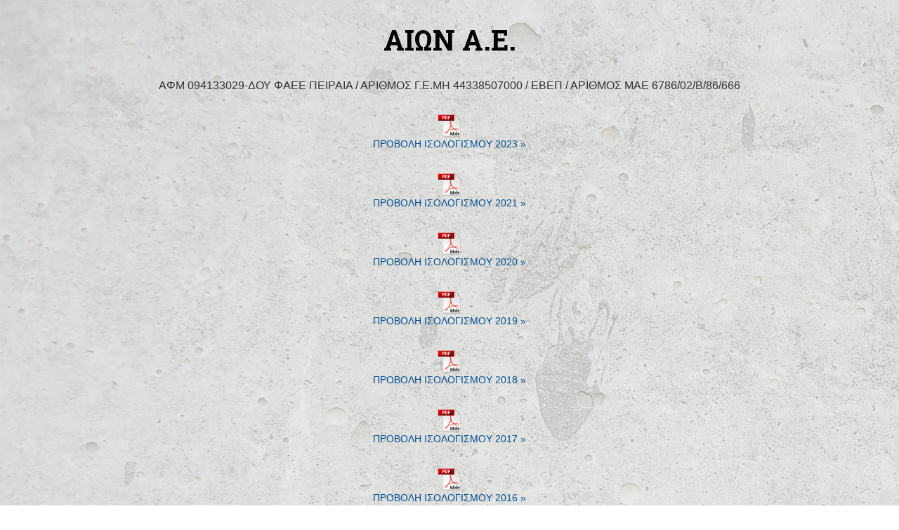

--- FILE ---
content_type: text/html
request_url: http://inezaion.eu/
body_size: 1197
content:
<!DOCTYPE html PUBLIC "-//W3C//DTD XHTML 1.0 Transitional//EN" "http://www.w3.org/TR/xhtml1/DTD/xhtml1-transitional.dtd">
<html xmlns="http://www.w3.org/1999/xhtml">
<head>
<meta http-equiv="Content-Type" content="text/html; charset=UTF-8" />
<title>ΑΙΩΝ Α.Ε.</title>
<link href='http://fonts.googleapis.com/css?family=Roboto+Slab:400,700' rel='stylesheet' type='text/css'>
<style type="text/css">
body {
	background-image: url(images/backcon.jpg);
	background-repeat: repeat;
	margin-left: 0px;
	margin-top: 0px;
	margin-right: 0px;
	margin-bottom: 0px;
}

.title {
	font-size:40px;
	text-align:center;
	font-family: 'Roboto Slab', serif;
	font-weight:bold;
	margin-top:30px;
	color:#000;
}

.subtitle {
	font-size:26px;
	text-align:center;
	font-family: 'Roboto Slab', serif;
	font-weight:bold;
	color:#333;
}

.info {
	font-size:16px;
	text-align:center;
	font-family: Arial, serif;
	font-weight:normal;
	margin-top:30px;
	color:#333;
}

.isologismos {
	font-size:14px;
	text-align:center;
	font-family: Arial, serif;
	font-weight:normal;
	margin-top:30px;
	line-height:20px;
}

.line {
	width:600px;
	margin-left:auto;
	margin-right:auto;
	border-bottom:thin;
	border-bottom-style:solid;
	border-bottom-color:#999;
	margin-top:30px;
	margin-bottom:30px;
}

.link {
	font-size:14px;
	text-align:center;
	font-family: 'Roboto Slab', serif;
	font-weight:normal;
}

a {
	color:#005092;
	font-style:normal;
	text-decoration:none;
}
</style>
</head>

<body>

<div class="title">ΑΙΩΝ Α.Ε.</div>
<div class="info">ΑΦΜ 094133029-ΔΟΥ ΦΑΕΕ ΠΕΙΡΑΙΑ / ΑΡΙΘΜΟΣ Γ.Ε.ΜΗ 44338507000 / ΕΒΕΠ / ΑΡΙΘΜΟΣ ΜΑΕ 6786/02/Β/86/666</div>

<div class="isologismos"><a href="images/isologismos-2023.pdf" target="_blank"><img src="images/Adobe_PDF_Icon.svg.png" width="32" height="34" border="0" /><br />
ΠΡΟΒΟΛΗ ΙΣΟΛΟΓΙΣΜΟΥ 2023 »</a></div>

<div class="isologismos"><a href="images/isologismos-2021.pdf" target="_blank"><img src="images/Adobe_PDF_Icon.svg.png" width="32" height="34" border="0" /><br />
ΠΡΟΒΟΛΗ ΙΣΟΛΟΓΙΣΜΟΥ 2021 »</a></div>
<div class="isologismos"><a href="images/isologismos-2020.pdf" target="_blank"><img src="images/Adobe_PDF_Icon.svg.png" width="32" height="34" border="0" /><br />
ΠΡΟΒΟΛΗ ΙΣΟΛΟΓΙΣΜΟΥ 2020 »</a></div>
<div class="isologismos"><a href="images/isologismos-2019.pdf" target="_blank"><img src="images/Adobe_PDF_Icon.svg.png" width="32" height="34" border="0" /><br />
ΠΡΟΒΟΛΗ ΙΣΟΛΟΓΙΣΜΟΥ 2019 »</a></div>
<div class="isologismos"><a href="images/isologismos-2018.pdf" target="_blank"><img src="images/Adobe_PDF_Icon.svg.png" width="32" height="34" border="0" /><br />
ΠΡΟΒΟΛΗ ΙΣΟΛΟΓΙΣΜΟΥ 2018 »</a></div>
<div class="isologismos"><a href="images/isologismos-2017.pdf" target="_blank"><img src="images/Adobe_PDF_Icon.svg.png" width="32" height="34" border="0" /><br />
ΠΡΟΒΟΛΗ ΙΣΟΛΟΓΙΣΜΟΥ 2017 »</a></div>
<div class="isologismos"><a href="images/isologismos-2016.pdf" target="_blank"><img src="images/Adobe_PDF_Icon.svg.png" width="32" height="34" border="0" /><br />
ΠΡΟΒΟΛΗ ΙΣΟΛΟΓΙΣΜΟΥ 2016 »</a></div>
<div class="isologismos"><a href="images/isologismos-2015.pdf" target="_blank"><img src="images/Adobe_PDF_Icon.svg.png" width="32" height="34" border="0" /><br />
ΠΡΟΒΟΛΗ ΙΣΟΛΟΓΙΣΜΟΥ 2015 »</a></div>
<div class="isologismos"><a href="images/isologismos-2014.pdf" target="_blank"><img src="images/Adobe_PDF_Icon.svg.png" width="32" height="34" border="0" /><br />
ΠΡΟΒΟΛΗ ΙΣΟΛΟΓΙΣΜΟΥ 2014 »</a></div>
<div class="isologismos"><a href="images/isologismos_aion.pdf" target="_blank"><img src="images/Adobe_PDF_Icon.svg.png" width="32" height="34" border="0" /><br />
ΠΡΟΒΟΛΗ ΙΣΟΛΟΓΙΣΜΟΥ 2013 »</a></div>
<div class="isologismos"><a href="images/isologismos_aion_2012.pdf" target="_blank"><img src="images/Adobe_PDF_Icon.svg.png" width="32" height="34" border="0" /><br />
ΠΡΟΒΟΛΗ ΙΣΟΛΟΓΙΣΜΟΥ 2012 »</a></div>
<div class="isologismos"><a href="images/prosklisi_aion.pdf" target="_blank"><img src="images/Adobe_PDF_Icon.svg.png" width="32" height="34" border="0" /><br />
ΠΡΟΣΚΛΗΣΗ ΤΑΚΤΙΚΗΣ ΓΕΝΙΚΗΣ ΣΥΝΕΛΕΥΣΗΣ ΤΩΝ ΜΕΤΟΧΩΝ »</a></div>
<div class="line"></div>
<div class="link"><a href="http://www.inezcc.com" target="_blank">Περισσότερες πληροφορίες σχετικά με την εταιρεία και τον όμιλο:<br /><br /><img src="images/group_logo.png" width="129" height="43" border="0" />
</a></div>
</body>
</html>
